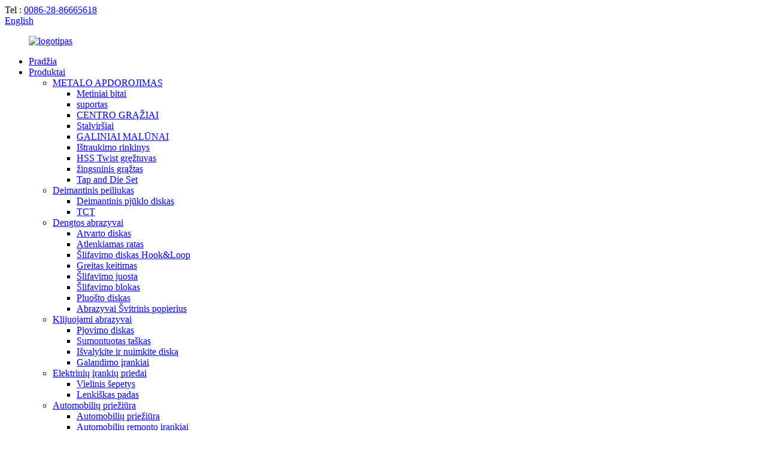

--- FILE ---
content_type: text/html
request_url: http://lt.tranrich.com/diamond-finger-milling-bits-for-enlarging-shaping-holes-on-porcelain-tile-ceramic-marble-granite-milling-tools-product/
body_size: 9921
content:
<!DOCTYPE html> <html dir="ltr" lang="lt"> <head> <meta http-equiv="Content-Type" content="text/html; charset=UTF-8" /> <!-- Global site tag (gtag.js) - Google Analytics --> <script async src="https://www.googletagmanager.com/gtag/js?id=UA-228169157-57"></script> <script>
  window.dataLayer = window.dataLayer || [];
  function gtag(){dataLayer.push(arguments);}
  gtag('js', new Date());

  gtag('config', 'UA-228169157-57');
</script>  <title>Kinijos deimantiniai frezavimo antgaliai, skirti didinti formavimo skyles ant porceliano plytelių Keraminių marmuro granito frezavimo įrankių gamykla ir gamintojai | Tranrichas</title> <meta name="viewport" content="width=device-width,initial-scale=1,minimum-scale=1,maximum-scale=1,user-scalable=no"> <link rel="apple-touch-icon-precomposed" href=""> <meta name="format-detection" content="telephone=no"> <meta name="apple-mobile-web-app-capable" content="yes"> <meta name="apple-mobile-web-app-status-bar-style" content="black"> <meta property="og:url" content="https://~^(?<subdomain>.+)\\.tranrich\\.com$:443/diamond-finger-milling-bits-for-enlarging-shaping-holes-on-porcelain-tile-ceramic-marble-granite-milling-tools-product/"/> <meta property="og:title" content="Diamond Finger Milling Bits For Enlarging Shaping Holes on Porcelain Tile Ceramic Marble Granite Milling Tools"/> <meta property="og:description" content="PRODUCT INTRODUCTION *Made up of durable diamond grain,50/60#. *Suitable for angle grinder.M14/ 5/8-11 Thread. *Long life and better finish. *Delicate apperance and Durable . *OEM/OBM/ODM accepatable *Sample Available,sample cost refund . *Fast and smooth Drilling,Less chipping,Minimizing breakag..."/> <meta property="og:type" content="product"/> <meta property="og:image" content="https://cdnus.globalso.com/tranrich/球头铣刀7.jpg"/> <meta property="og:site_name" content="https://www.tranrich.com/"/> <link href="//cdn.goodao.net/tranrich/style/global/style.css" rel="stylesheet"> <link href="//cdn.goodao.net/tranrich/style/public/public.css" rel="stylesheet"> <script src="https://cdn.goodao.net/lite-yt-embed.js"></script>     <link href="https://cdn.goodao.net/lite-yt-embed.css" rel="stylesheet">  <link rel="shortcut icon" href="https://cdnus.globalso.com/tranrich/ico.png" /> <meta name="author" content="16673261663"/> <meta name="description" itemprop="description" content="GAMINIO ĮVADAS *Pagaminta iš patvaraus deimantų grūdelių, 50/60#. *Tinka kampiniam šlifuokliui.M14/ 5/8-11 Sriegis. * Ilgas tarnavimo laikas ir geresnė apdaila. * Subtilus" />  <meta name="keywords" itemprop="keywords" content="deimantiniai grąžtai pirštiniai antgaliai, deimantiniai frezavimo antgaliai, deimantinis šerdis" />  <link rel="canonical" href="https://www.tranrich.com/diamond-finger-milling-bits-for-enlarging-shaping-holes-on-porcelain-tile-ceramic-marble-granite-milling-tools-product/" /> <link href="//cdn.globalso.com/hide_search.css" rel="stylesheet"/><link href="//www.tranrich.com/style/lt.html.css" rel="stylesheet"/><link rel="alternate" hreflang="lt" href="https://www.tranrich.com/lt/" /></head> <body ondragstart="window.event.returnValue=false" oncontextmenu="window.event.returnValue=false" onselectstart="event.returnValue=false">  <div class="container"> <header class="web_head">     <div class="head_top">       <div class="layout">         <div class="head_right">                     <span class="top_contact">Tel : <a class="tel_link" href="tel:0086-28-86665618">0086-28-86665618</a></span>          <div class="change-language ensemble">   <div class="change-language-info">     <div class="change-language-title medium-title">        <div class="language-flag language-flag-en"><a href="https://www.tranrich.com/"><b class="country-flag"></b><span>English</span> </a></div>        <b class="language-icon"></b>      </div> 	<div class="change-language-cont sub-content">         <div class="empty"></div>     </div>   </div> </div> <!--theme229-->             </div>       </div>     </div>     <div class="head_layer">       <div class="layout">         <figure class="logo"><a href="/lt/">                 <img src="https://cdnus.globalso.com/tranrich/logo.png" alt="logotipas">                 </a></figure>         <nav class="nav_wrap">           <ul class="head_nav">         <li><a href="/lt/">Pradžia</a></li> <li class="current-post-ancestor"><a href="/lt/products/">Produktai</a> <ul class="sub-menu"> 	<li><a href="/lt/metal-working/">METALO APDOROJIMAS</a> 	<ul class="sub-menu"> 		<li><a href="/lt/annluar-bits/">Metiniai bitai</a></li> 		<li><a href="/lt/caliper/">suportas</a></li> 		<li><a href="/lt/center-drills/">CENTRO GRĄŽIAI</a></li> 		<li><a href="/lt/countersinks-metal-working/">Stalviršiai</a></li> 		<li><a href="/lt/end-mills/">GALINIAI MALŪNAI</a></li> 		<li><a href="/lt/extractor-set/">Ištraukimo rinkinys</a></li> 		<li><a href="/lt/hss-twist-drill/">HSS Twist gręžtuvas</a></li> 		<li><a href="/lt/step-drill/">žingsninis grąžtas</a></li> 		<li><a href="/lt/tap-and-die-set/">Tap and Die Set</a></li> 	</ul> </li> 	<li><a href="/lt/diamond-blade/">Deimantinis peiliukas</a> 	<ul class="sub-menu"> 		<li><a href="/lt/diamond-saw-blade/">Deimantinis pjūklo diskas</a></li> 		<li><a href="/lt/tct/">TCT</a></li> 	</ul> </li> 	<li><a href="/lt/coated-abrasives/">Dengtos abrazyvai</a> 	<ul class="sub-menu"> 		<li><a href="/lt/flap-disc/">Atvarto diskas</a></li> 		<li><a href="/lt/flap-wheel/">Atlenkiamas ratas</a></li> 		<li><a href="/lt/hookloop-sanding-disc/">Šlifavimo diskas Hook&amp;Loop</a></li> 		<li><a href="/lt/quick-change/">Greitas keitimas</a></li> 		<li><a href="/lt/sanding-belt/">Šlifavimo juosta</a></li> 		<li><a href="/lt/sanding-block/">Šlifavimo blokas</a></li> 		<li><a href="/lt/fiber-disc/">Pluošto diskas</a></li> 		<li><a href="/lt/abrasives-sand-paper/">Abrazyvai Švitrinis popierius</a></li> 	</ul> </li> 	<li><a href="/lt/bonded-abrasives/">Klijuojami abrazyvai</a> 	<ul class="sub-menu"> 		<li><a href="/lt/cutting-disc/">Pjovimo diskas</a></li> 		<li><a href="/lt/mounted-point/">Sumontuotas taškas</a></li> 		<li><a href="/lt/clean-and-strip-disc/">Išvalykite ir nuimkite diską</a></li> 		<li><a href="/lt/sharpening-tools/">Galandimo įrankiai</a></li> 	</ul> </li> 	<li><a href="/lt/power-tool-accessories/">Elektrinių įrankių priedai</a> 	<ul class="sub-menu"> 		<li><a href="/lt/wire-brush/">Vielinis šepetys</a></li> 		<li><a href="/lt/polish-pad/">Lenkiškas padas</a></li> 	</ul> </li> 	<li><a href="/lt/auto-car-care/">Automobilių priežiūra</a> 	<ul class="sub-menu"> 		<li><a href="/lt/auto-car-care/">Automobilių priežiūra</a></li> 		<li><a href="/lt/automotive-repair-tools/">Automobilių remonto įrankiai</a></li> 	</ul> </li> </ul> </li> <li><a href="/lt/about-us/">Apie mus</a></li> <li><a href="/lt/news/">Naujienos</a></li> <li><a href="/lt/blog/">Dienoraštis</a></li> <li><a href="/lt/video/">Vaizdo įrašas</a></li> <li><a target="_blank" href="https://cdn.globalso.com/tranrich/Catalog-2022-1.pdf">Katalogas</a></li> <li><a target="_blank" href="http://www.khanbrand.com/vr/r10015/">VR</a></li> <li><a href="/lt/contact-us/">Susisiekite su mumis</a></li>       </ul>                <b id="btn-search" class="btn--search"></b>         </nav>       </div>     </div>   </header><div class="path_bar">     <div class="layout">       <ul>        <li> <a itemprop="breadcrumb" href="/lt/">Pradžia</a></li><li> <a itemprop="breadcrumb" href="/lt/products/" title="Products">Produktai</a> </li><li> <a itemprop="breadcrumb" href="/lt/diamond-core-drill-drill-bit/" title="diamond core drill">deimantinis gręžtuvas</a> </li></li>       </ul>     </div>   </div> <section class="web_main page_main">   <div class="layout">        <section class="main"  style="width:100%">       <h1 class="page_title">Deimantiniai frezavimo antgaliai, skirti padidinti formavimo skyles ant porcelianinių plytelių keraminių marmuro granito frezavimo įrankių</h1>       <!-- product info -->       <section class="product-intro">         <div class="product-view" >            <!-- Piliang S-->                     <!-- Piliang E-->                     <div class="product-image"> <a class="cloud-zoom" id="zoom1" data-zoom="adjustX:0, adjustY:0" href="https://cdnus.globalso.com/tranrich/球头铣刀7.jpg"> <img src="https://cdnus.globalso.com/tranrich/球头铣刀7.jpg" itemprop="image" title="" alt="Deimantiniai frezavimo antgaliai, skirti padidinti formavimo skyles ant porcelianinių plytelių keraminių marmuro granito frezavimo įrankių Teminis vaizdas" style="width:100%" /></a> </div>                     <div  style="position:relative; width:100%;">             <div class="image-additional">               <ul class="swiper-wrapper">                                 <li class="swiper-slide image-item current"> <a class="cloud-zoom-gallery item"  href="https://cdnus.globalso.com/tranrich/球头铣刀7.jpg" data-zoom="useZoom:zoom1, smallImage:https://cdnus.globalso.com/tranrich/球头铣刀7.jpg" title=""><img src="https://cdnus.globalso.com/tranrich/球头铣刀7.jpg" alt="Deimantiniai frezavimo antgaliai, skirti padidinti formavimo skyles ant porcelianinių plytelių keraminių marmuro granito frezavimo įrankių" /></a> </li>                                 <li class="swiper-slide image-item"> <a class="cloud-zoom-gallery item"  href="https://cdnus.globalso.com/tranrich/球头铣刀1.jpg" data-zoom="useZoom:zoom1, smallImage:https://cdnus.globalso.com/tranrich/球头铣刀1.jpg" title=""><img src="https://cdnus.globalso.com/tranrich/球头铣刀1.jpg" alt="Deimantiniai frezavimo antgaliai, skirti padidinti formavimo skyles ant porcelianinių plytelių keraminių marmuro granito frezavimo įrankių" /></a> </li>                                 <li class="swiper-slide image-item"> <a class="cloud-zoom-gallery item"  href="https://cdnus.globalso.com/tranrich/球头铣刀5.jpg" data-zoom="useZoom:zoom1, smallImage:https://cdnus.globalso.com/tranrich/球头铣刀5.jpg" title=""><img src="https://cdnus.globalso.com/tranrich/球头铣刀5.jpg" alt="Deimantiniai frezavimo antgaliai, skirti padidinti formavimo skyles ant porcelianinių plytelių keraminių marmuro granito frezavimo įrankių" /></a> </li>                                 <li class="swiper-slide image-item"> <a class="cloud-zoom-gallery item"  href="https://cdnus.globalso.com/tranrich/球头铣刀3.jpg" data-zoom="useZoom:zoom1, smallImage:https://cdnus.globalso.com/tranrich/球头铣刀3.jpg" title=""><img src="https://cdnus.globalso.com/tranrich/球头铣刀3.jpg" alt="Deimantiniai frezavimo antgaliai, skirti padidinti formavimo skyles ant porcelianinių plytelių keraminių marmuro granito frezavimo įrankių" /></a> </li>                                 <li class="swiper-slide image-item"> <a class="cloud-zoom-gallery item"  href="https://cdnus.globalso.com/tranrich/球头铣刀.jpg" data-zoom="useZoom:zoom1, smallImage:https://cdnus.globalso.com/tranrich/球头铣刀.jpg" title=""><img src="https://cdnus.globalso.com/tranrich/球头铣刀.jpg" alt="Deimantiniai frezavimo antgaliai, skirti padidinti formavimo skyles ant porcelianinių plytelių keraminių marmuro granito frezavimo įrankių" /></a> </li>                                 <li class="swiper-slide image-item"> <a class="cloud-zoom-gallery item"  href="https://cdnus.globalso.com/tranrich/球头铣刀6.jpg" data-zoom="useZoom:zoom1, smallImage:https://cdnus.globalso.com/tranrich/球头铣刀6.jpg" title=""><img src="https://cdnus.globalso.com/tranrich/球头铣刀6.jpg" alt="Deimantiniai frezavimo antgaliai, skirti padidinti formavimo skyles ant porcelianinių plytelių keraminių marmuro granito frezavimo įrankių" /></a> </li>                               </ul>               <div class="swiper-pagination swiper-pagination-white"></div>             </div>             <div class="swiper-button-next swiper-button-white"></div>             <div class="swiper-button-prev swiper-button-white"></div>           </div>         </div>         <section class="product-summary">           <div class="product-meta">             <h3>Trumpas aprašymas:</h3>             <div><p>* Deimantė</p> <p>*M14 ARBA 5/8″-11</p> <p>* Deimantų aukštis: 40/50 mm</p> <p>*Bendras ilgis: 65mm</p> </div>             <br />                                   </div>           <div class="product-btn-wrap"> <a href="javascript:" onclick="showMsgPop();" class="email">Atsiųskite mums el</a></div>           <div class="share-this">             <div class="addthis_sharing_toolbox"></div>             </div>         </section>       </section>       <section class="tab-content-wrap product-detail">         <div class="tab-title-bar detail-tabs">           <h2 class="tab-title title current"><span>Produkto detalė</span></h2>                                          <h2 class="tab-title title"><span>Produkto etiketės</span></h2>                   </div>         <section class="tab-panel-wrap">           <section class="tab-panel disabled entry">             <section class="tab-panel-content">                                           <div class="fl-builder-content fl-builder-content-2954 fl-builder-content-primary fl-builder-global-templates-locked" data-post-id="2954"><div class="fl-row fl-row-full-width fl-row-bg-none fl-node-6290737ba783a" data-node="6290737ba783a"> 	<div class="fl-row-content-wrap"> 				<div class="fl-row-content fl-row-full-width fl-node-content"> 		 <div class="fl-col-group fl-node-6290737ba8a86" data-node="6290737ba8a86"> 			<div class="fl-col fl-node-6290737ba8c82" data-node="6290737ba8c82" style="width: 100%;"> 	<div class="fl-col-content fl-node-content"> 	<div class="fl-module fl-module-callout fl-node-629074491dc94" data-node="629074491dc94" data-animation-delay="0.0"> 	<div class="fl-module-content fl-node-content"> 		<div class="fl-callout fl-callout-left fl-callout-has-photo fl-callout-photo-right"> 		<div class="fl-callout-content"> 		<h3 class="fl-callout-title"><span>PREKĖS ĮVADAS</span></h3>		<div class="fl-callout-text-wrap"> 			<div class="fl-callout-text"><h1 itemprop="name"><span style="font-size: medium; font-family: arial, helvetica, sans-serif;">*Pagaminta iš patvaraus deimantų grūdelių, 50/60#.</span><br /> <span style="font-size: medium; font-family: arial, helvetica, sans-serif;">*Tinka kampiniam šlifuokliui.M14/ 5/8-11 Sriegis.</span></h1> <div><span style="font-size: medium; font-family: arial, helvetica, sans-serif;">* Ilgas tarnavimo laikas ir geresnė apdaila.</span><br /> <span style="font-size: medium; font-family: arial, helvetica, sans-serif;">* Subtili išvaizda ir ilgaamžiškumas.</span><br /> <span style="font-size: medium; font-family: arial, helvetica, sans-serif;">* OEM/OBM/ODM priimtina</span></div> <div><span style="font-size: medium; font-family: arial, helvetica, sans-serif;">* Galimas pavyzdys, pavyzdžio išlaidų grąžinimas.</span><br /> <span style="font-size: medium; font-family: arial, helvetica, sans-serif;">* Greitas ir sklandus gręžimas, mažiau skaldos, sumažina lūžimą.</span><br /> <span style="font-size: medium; font-family: arial, helvetica, sans-serif;">* Sausam gręžimui vandens nereikia/</span><br /> <span style="font-size: medium; font-family: arial, helvetica, sans-serif;">* Tinka visų rūšių porcelianinėms plytelėms, kvarciniam akmeniui, granitui, marmurui ir kitoms kietoms bei trapioms medžiagoms.</span></div> <div><span style="font-size: medium; font-family: arial, helvetica, sans-serif;">* Porceliano ir akmenų skylėms daryti, didinti, formuoti ir frezuoti.</span></div> </div>		</div>  	</div>  	<div class="fl-callout-photo"><div class="fl-photo fl-photo-align-center" itemscope itemtype="http://schema.org/ImageObject"> 	<div class="fl-photo-content fl-photo-img-jpg"> 				<img class="fl-photo-img wp-image-2957" src="https://www.tranrich.com/uploads/球头铣刀3.jpg" alt="球头铣刀3" itemprop="image"  /> 		     			</div> 	</div></div></div>	</div> </div><div class="fl-module fl-module-callout fl-node-629074c3a9ad3" data-node="629074c3a9ad3" data-animation-delay="0.0"> 	<div class="fl-module-content fl-node-content"> 		<div class="fl-callout fl-callout-left fl-callout-has-photo fl-callout-photo-left"> 	<div class="fl-callout-photo"><div class="fl-photo fl-photo-align-center" itemscope itemtype="http://schema.org/ImageObject"> 	<div class="fl-photo-content fl-photo-img-jpg"> 				<img class="fl-photo-img wp-image-2965" src="https://www.tranrich.com/uploads/铣刀3.jpg" alt="铣刀3" itemprop="image"  /> 		     			</div> 	</div></div>	<div class="fl-callout-content"> 		<h3 class="fl-callout-title"><span>SPECIFIKACIJA</span></h3>		<div class="fl-callout-text-wrap"> 			<div class="fl-callout-text"><table> <tbody> <tr> <td rowspan="1" colspan="1"> <div data-spm-anchor-id="a2700.details.0.i23.2ca37641KMu5eE"><span style="font-size: medium; font-family: arial, helvetica, sans-serif;">Skersmuo</span></div> </td> <td rowspan="1" colspan="1"> <div><span style="font-size: medium; font-family: arial, helvetica, sans-serif;">Deimantų aukštis</span></div> </td> <td rowspan="1" colspan="1"> <div><span style="font-size: medium; font-family: arial, helvetica, sans-serif;">Bendras ilgis</span></div> </td> </tr> <tr> <td rowspan="1" colspan="1"> <div><span style="font-size: medium; font-family: arial, helvetica, sans-serif;">10 mm</span></div> </td> <td rowspan="1" colspan="1"> <div><span style="font-size: medium; font-family: arial, helvetica, sans-serif;">40 mm</span></div> </td> <td rowspan="1" colspan="1"> <div><span style="font-size: medium; font-family: arial, helvetica, sans-serif;">65 mm</span></div> </td> </tr> <tr> <td rowspan="1" colspan="1"> <div><span style="font-size: medium; font-family: arial, helvetica, sans-serif;">15 mm</span></div> </td> <td rowspan="1" colspan="1"> <div><span style="font-size: medium; font-family: arial, helvetica, sans-serif;">40 mm</span></div> </td> <td rowspan="1" colspan="1"> <div><span style="font-size: medium; font-family: arial, helvetica, sans-serif;">65 mm</span></div> </td> </tr> <tr> <td rowspan="1" colspan="1"> <div><span style="font-size: medium; font-family: arial, helvetica, sans-serif;">20 mm</span></div> </td> <td rowspan="1" colspan="1"> <div><span style="font-size: medium; font-family: arial, helvetica, sans-serif;">50 mm</span></div> </td> <td rowspan="1" colspan="1"> <div><span style="font-size: medium; font-family: arial, helvetica, sans-serif;" data-spm-anchor-id="a2700.details.0.i24.2ca37641KMu5eE">65 mm</span></div> </td> </tr> <tr> <td rowspan="1" colspan="1"> <div><span style="font-size: medium; font-family: arial, helvetica, sans-serif;">25 mm</span></div> </td> <td rowspan="1" colspan="1"> <div><span style="font-size: medium; font-family: arial, helvetica, sans-serif;">50 mm</span></div> </td> <td rowspan="1" colspan="1"> <div><span style="font-size: medium; font-family: arial, helvetica, sans-serif;">65 mm</span></div> </td> </tr> <tr> <td rowspan="1" colspan="1"> <div><span style="font-size: medium; font-family: arial, helvetica, sans-serif;">30 mm</span></div> </td> <td rowspan="1" colspan="1"> <div><span style="font-size: medium; font-family: arial, helvetica, sans-serif;">50 mm</span></div> </td> <td rowspan="1" colspan="1"> <div><span style="font-size: medium; font-family: arial, helvetica, sans-serif;">65 mm</span></div> </td> </tr> <tr> <td rowspan="1" colspan="1"> <div><span style="font-size: medium; font-family: arial, helvetica, sans-serif;">35 mm</span></div> </td> <td rowspan="1" colspan="1"> <div><span style="font-size: medium; font-family: arial, helvetica, sans-serif;">50 mm</span></div> </td> <td rowspan="1" colspan="1"> <div><span style="font-size: medium; font-family: arial, helvetica, sans-serif;">65 mm</span></div> </td> </tr> </tbody> </table> <p> </p> <div id="gtx-trans" style="position: absolute; left: 360px; top: -15px;"></div> </div>		</div>  	</div>  	</div>	</div> </div>	</div> </div>	</div> 		</div> 	</div> </div></div><!--<div id="downaspdf">                     <a title="Download this Product as PDF" href="/downloadpdf.php?id=2954" rel="external nofollow"><span>Download as PDF</span></a>                 </div>-->                            <div class="clear"></div>                                                         <hr>               <li><b>Ankstesnis:</b>                 <a href="/lt/vacuum-brazed-diamond-beveling-chamfer-bit-for-stone-diamond-finger-bit-for-granite-and-marble-product/" rel="prev">Vakuuminis lituotas deimantinis nuožulnus antgalis, skirtas akmeniniam deimantiniam antgaliui granitui ir marmurui</a>              </li>               <li><b>Kitas:</b>                 <a href="/lt/diamond-hole-drill-finger-bits-10152025-mm-porcelain-tile-marble-granite-enlarging-shaping-milling-bit-tool-product/" rel="next">Deimantinių skylių grąžtai 10/15/20/25 mm porcelianinių plytelių marmuro granito didinimo formavimo frezavimo įrankis</a>              </li>               <hr>                           </section>           </section>                                          <section class="tab-panel disabled entry">             <section class="tab-panel-content">                           </section>           </section>                   </section>       </section>       <section id="send-email" class="inquiry-form-wrap ct-inquiry-form"><script type="text/javascript" src="//www.globalso.site/form.js"></script><div class="ad_prompt">Parašykite savo žinutę čia ir atsiųskite mums</div></section>       <div class="goods-may-like">         <h2 class="title">Produktų kategorijos</h2>             <div class="swiper-slider">                 <ul class="swiper-wrapper">                                                                         <li class="swiper-slide product_item">                     <figure> <span class="item_img"> <img src="https://cdnus.globalso.com/tranrich/倒角器1.jpg" alt="Vakuuminis lituotas deimantinis nuožulnus antgalis, skirtas akmeniniam deimantiniam antgaliui granitui ir marmurui"><a href="/lt/vacuum-brazed-diamond-beveling-chamfer-bit-for-stone-diamond-finger-bit-for-granite-and-marble-product/" title="Vacuum Brazed Diamond Beveling Chamfer Bit for Stone Diamond Finger Bit For Granite And Marble"></a> </span>                       <figcaption>                         <h3 class="item_title"><a href="/lt/vacuum-brazed-diamond-beveling-chamfer-bit-for-stone-diamond-finger-bit-for-granite-and-marble-product/" title="Vacuum Brazed Diamond Beveling Chamfer Bit for Stone Diamond Finger Bit For Granite And Marble">Vakuuminis lituotas deimantinis nusklembimo antgalis, skirtas...</a></h3>                       </figcaption>                     </figure>                   </li>                                                       <li class="swiper-slide product_item">                     <figure> <span class="item_img"> <img src="https://cdnus.globalso.com/tranrich/diamond-saw-blade-41.jpg" alt="Turbo deimantinis pjūklo diskas, skirtas diskiniam pjūklui pjauti betonines plyteles, marmurinį granitą"><a href="/lt/turbo-diamond-saw-blade-for-circular-saw-cutting-concrete-tile-marble-granite-product/" title="Turbo Diamond Saw Blade for Circular Saw Cutting Concrete Tile Marble Granite"></a> </span>                       <figcaption>                         <h3 class="item_title"><a href="/lt/turbo-diamond-saw-blade-for-circular-saw-cutting-concrete-tile-marble-granite-product/" title="Turbo Diamond Saw Blade for Circular Saw Cutting Concrete Tile Marble Granite">Turbo deimantinis pjūklo diskas diskinio pjūklo pjovimui...</a></h3>                       </figcaption>                     </figure>                   </li>                                                       <li class="swiper-slide product_item">                     <figure> <span class="item_img"> <img src="https://cdnus.globalso.com/tranrich/Diamond-core-drill-31.jpg" alt="Vakuuminio litavimo deimantiniai šerdies grąžtai M14"><a href="/lt/vacuum-brazed-diamond-core-drill-bits-m14-product/" title="Vacuum Brazed Diamond Core Drill bits M14"></a> </span>                       <figcaption>                         <h3 class="item_title"><a href="/lt/vacuum-brazed-diamond-core-drill-bits-m14-product/" title="Vacuum Brazed Diamond Core Drill bits M14">Vakuuminio litavimo deimantiniai šerdies grąžtai M14</a></h3>                       </figcaption>                     </figure>                   </li>                                                                       </ul>                 <div class="swiper-control">                     <span class="swiper-button-prev"></span>                 <span class="swiper-button-next"></span>              </div>               </div>       </div>     </section>   </div> </section> <!--// main end --> <div class="clear"></div> <footer class="web_footer">     <div class="foot_items">       <div class="layout">         <div class="foot_item foot_item_product wow fadeInUpA" data-wow-delay=".1s">           <h2 class="title">Produktai</h2>           <div class="foot_item_bd">             <ul class="foot_txt_list">               <li><a href="/lt/abrasives-sand-paper/">Abrazyvai Švitrinis popierius</a></li> <li><a href="/lt/automotive-repair-tools/">Automobilių remonto įrankiai</a></li> <li><a href="/lt/bonded-abrasives/">Klijuojami abrazyvai</a></li> <li><a href="/lt/clean-and-strip-disc/">Išvalykite ir nuimkite diską</a></li> <li><a href="/lt/coated-abrasives/">Dengtos abrazyvai</a></li>             </ul>           </div>         </div>           <div class="foot_item foot_item_contact wow fadeInUpA" data-wow-delay=".3s">           <h2 class="title">Susisiekite su JAV</h2>           <div class="foot_item_bd">             <address>             <ul>                <li class="foot_addr">8th Floor, NO.2, Tongfuxiang, Xiyulong St., Čengdu, Sičuanas, Kinija.</li>                             <li class="foot_phone">Skambinkite mums dabar:<a class="tel_link" href="tel:0086-28-86665618">0086-28-86665618</a></li>             <li class="foot_email"><a href="javascript:" class="add_email12">info@tranrich.com</a></li>            </ul>             <ul class="foot-social">                        <li><a target="_blank" href="https://www.youtube.com/@tranrichabrasives"><img src="https://cdnus.globalso.com/tranrich/sns041.png" alt="sns041"></a></li>                         <!-- <li><a href=""><img src="template/img/demo/sns05.png" alt=""></a></li> -->                     </ul>              </address>           </div>         </div>         <div class="foot_item foot_item_follow wow fadeInUpA" data-wow-delay=".4s">           <h2 class="title">Sekite JAV</h2>           <div class="foot_item_bd">             <div class="company_subscribe foot_subscribe">               <h3 class="subscribe_tit">Jei turite klausimų apie mūsų gaminius ar kainoraštį, palikite mums savo el. pašto adresą ir mes susisieksime per 24 valandas.</h3>               <a href="javascript:" class="sys_btn button">Užklausa dabar</a>             </div>                   </div>             </div>       </div>     </div>     <div class="foot_bar wow fadeInUpA">       <div class="layout">         <div class="copyright">© Autorių teisės – 2010-2024 : Visos teisės saugomos.<!---->         <!--<script type="text/javascript" src="//www.globalso.site/livechat.js"></script>-->         <a href="/lt/featured/">Karšti produktai</a> - <a href="/lt/sitemap.xml">Svetainės schema</a>   <br><a href='/lt/core-drill-bit-for-steel/' title='Core Drill Bit For Steel'>Grąžtas plienui</a>,  <a href='/lt/core-drill/' title='Core Drill'>Šerdies gręžtuvas</a>,  <a href='/lt/core-drills/' title='Core Drills'>Pagrindiniai grąžtai</a>,  <a href='/lt/core-drill-bit-set/' title='Core Drill Bit Set'>Šerdies grąžtų rinkinys</a>,  <a href='/lt/knife-sharpening-stone/' title='knife sharpening stone'>peilių galandimo akmuo</a>,  <a href='/lt/car-care/' title='Car Care'>Automobilių priežiūra</a>,       </div>       </div>     </div>   </footer>       <div class="web-search"> <b id="btn-search-close" class="btn--search-close"></b>   <div style=" width:100%">     <div class="head-search">      <form action="https://www.tranrich.com/index.php" method="get">         <input class="search-ipt" name="s" placeholder="Start Typing..." /> 		<input type="hidden" name="cat" value="490"/>         <input class="search-btn" type="submit" />         <span class="search-attr">Paspauskite Enter, kad ieškotumėte, arba ESC, kad uždarytumėte</span>       </form>     </div>   </div> </div>            <aside class="scrollsidebar" id="scrollsidebar">   <div class="side_content">     <div class="side_list">       <header class="hd"><img src="//cdn.goodao.net/title_pic.png" alt="Internete Inuiry"/></header>       <div class="cont">         <li><a class="email" href="javascript:" onclick="showMsgPop();">Siųsti el</a></li>                         <!--<li><a target="_blank" class="skype" href="skype:William?chat">William</a></li>-->                                 <!--<li class="ww">-->         <!--  <a style="display:inline-block;font-weight:bold;text-align:center;text-decoration:none;" title="Hi, how can I help you?" href="http://amos.alicdn.com/msg.aw?v=2&amp;uid=cn200916033&amp;site=enaliint&amp;s=24&amp;charset=UTF-8" target="_blank" data-uid="cn200916033"><img style="border:none;vertical-align:middle;margin-right:5px;" src="http://amos.alicdn.com/online.aw?v=2&amp;uid=cn200916033&amp;site=enaliint&amp;s=21&amp;charset=UTF-8" alt="Hi, how can I help you?"><span style="font-weight:bold;">William</span></a>-->         <!--</li>-->               </div>                   <div class="side_title"><a  class="close_btn"><span>x</span></a></div>     </div>   </div>   <div class="show_btn"></div> </aside>       <ul class="right_nav">      <!--<li>-->     <!--     <div class="iconBox oln_ser"> -->     <!--         <img src='https://www.tranrich.com/style/global/img/demo/tel.png' alt="tel">-->     <!--        <h4>Phone</h4>-->     <!--     </div>-->     <!--     <div class="hideBox">-->     <!--        <div class="hb">-->     <!--           <h5>Tel</h5>-->     <!--           <div class="fonttalk">-->     <!--                -->                          <!--           </div>-->     <!--           <div class="fonttalk">-->                          <!--           </div>-->     <!--        </div>-->     <!--     </div>-->     <!--  </li>-->      <li>          <div class="iconBox oln_ser">               <img src='https://www.tranrich.com/style/global/img/demo/tel.png' alt="tel">             <h4>Telefonas</h4>          </div>          <div class="hideBox">             <div class="hb">                <h5>Tel</h5>                <div class="fonttalk">                     <p><a href="tel:0086-28-86665618">0086-28-86665618</a></p>                                     </div>                <div class="fonttalk">                                     </div>             </div>          </div>       </li>      <li>          <div class="iconBox oln_ser">               <img src='https://www.tranrich.com/style/global/img/demo/email.png' alt="paštu">             <h4>paštas</h4>          </div>          <div class="hideBox">             <div class="hb">                <h5>paštas</h5>                <div class="fonttalk">                     <p><a href="mailto:info@tranrich.com">info@tranrich.com</a></p>                    <p><a href="mailto:"></a></p>                                    </div>                <div class="fonttalk">                                     </div>             </div>          </div>       </li>                          <li>          <div class="iconBox">             <img src='https://www.tranrich.com/style/global/img/demo/Youtube.png' alt="youtube">             <h4>youtube</h4>          </div>          <div class="hideBox">            <div class="hb">                <h5>youtube</h5>                <div class="fonttalk">                     <p><a href="https://www.youtube.com/@tranrichabrasives">youtube</a></p>                </div>                <div class="fonttalk">                                     </div>             </div>          </div>       </li>  <!--------------TOP按钮------------------>     <li>          <div class="iconBox top">              <img src='https://www.tranrich.com/style/global/img/demo/top.png' alt="viršuje">             <h4>Į viršų</h4>          </div>     </li>     </ul>    <div class="inquiry-pop-bd">   <div class="inquiry-pop"> <i class="ico-close-pop" onclick="hideMsgPop();"></i>    <h3 class="cont_lintitl">susisiekite</h3>         <p class="cont_desc">Jei jums reikia produktų, rašykite bet kokius klausimus, mes atsakysime kaip įmanoma greičiau.</p>     <script type="text/javascript" src="//formcs.globalso.com/form/generate.js?id=804"></script>   </div> </div>  </div> <script type="text/javascript" src="//cdn.goodao.net/tranrich/style/global/js/jquery.min.js"></script>  <script type="text/javascript" src="//cdn.goodao.net/tranrich/style/global/js/common.js"></script> <script type="text/javascript" src="//cdn.goodao.net/tranrich/style/public/public.js"></script>  <!--[if lt IE 9]> <script src="//cdn.goodao.net/tranrich/style/global/js/html5.js"></script> <![endif]--> <script src="https://cdnus.globalso.com/style/js/stats_init.js"></script>   <script type="text/javascript">

if(typeof jQuery == 'undefined' || typeof jQuery.fn.on == 'undefined') {
	document.write('<script src="https://www.tranrich.com/wp-content/plugins/bb-plugin/js/jquery.js"><\/script>');
	document.write('<script src="https://www.tranrich.com/wp-content/plugins/bb-plugin/js/jquery.migrate.min.js"><\/script>');
}

</script><ul class="prisna-wp-translate-seo" id="prisna-translator-seo"><li class="language-flag language-flag-en"><a href="https://www.tranrich.com/diamond-finger-milling-bits-for-enlarging-shaping-holes-on-porcelain-tile-ceramic-marble-granite-milling-tools-product/" title="English"><b class="country-flag"></b><span>English</span></a></li><li class="language-flag language-flag-fr"><a href="https://www.tranrich.com/fr/diamond-finger-milling-bits-for-enlarging-shaping-holes-on-porcelain-tile-ceramic-marble-granite-milling-tools-product/" title="French"><b class="country-flag"></b><span>French</span></a></li><li class="language-flag language-flag-de"><a href="https://www.tranrich.com/de/diamond-finger-milling-bits-for-enlarging-shaping-holes-on-porcelain-tile-ceramic-marble-granite-milling-tools-product/" title="German"><b class="country-flag"></b><span>German</span></a></li><li class="language-flag language-flag-pt"><a href="https://www.tranrich.com/pt/diamond-finger-milling-bits-for-enlarging-shaping-holes-on-porcelain-tile-ceramic-marble-granite-milling-tools-product/" title="Portuguese"><b class="country-flag"></b><span>Portuguese</span></a></li><li class="language-flag language-flag-es"><a href="https://www.tranrich.com/es/diamond-finger-milling-bits-for-enlarging-shaping-holes-on-porcelain-tile-ceramic-marble-granite-milling-tools-product/" title="Spanish"><b class="country-flag"></b><span>Spanish</span></a></li><li class="language-flag language-flag-ru"><a href="https://www.tranrich.com/ru/diamond-finger-milling-bits-for-enlarging-shaping-holes-on-porcelain-tile-ceramic-marble-granite-milling-tools-product/" title="Russian"><b class="country-flag"></b><span>Russian</span></a></li><li class="language-flag language-flag-ja"><a href="https://www.tranrich.com/ja/diamond-finger-milling-bits-for-enlarging-shaping-holes-on-porcelain-tile-ceramic-marble-granite-milling-tools-product/" title="Japanese"><b class="country-flag"></b><span>Japanese</span></a></li><li class="language-flag language-flag-ko"><a href="https://www.tranrich.com/ko/diamond-finger-milling-bits-for-enlarging-shaping-holes-on-porcelain-tile-ceramic-marble-granite-milling-tools-product/" title="Korean"><b class="country-flag"></b><span>Korean</span></a></li><li class="language-flag language-flag-ar"><a href="https://www.tranrich.com/ar/diamond-finger-milling-bits-for-enlarging-shaping-holes-on-porcelain-tile-ceramic-marble-granite-milling-tools-product/" title="Arabic"><b class="country-flag"></b><span>Arabic</span></a></li><li class="language-flag language-flag-ga"><a href="https://www.tranrich.com/ga/diamond-finger-milling-bits-for-enlarging-shaping-holes-on-porcelain-tile-ceramic-marble-granite-milling-tools-product/" title="Irish"><b class="country-flag"></b><span>Irish</span></a></li><li class="language-flag language-flag-el"><a href="https://www.tranrich.com/el/diamond-finger-milling-bits-for-enlarging-shaping-holes-on-porcelain-tile-ceramic-marble-granite-milling-tools-product/" title="Greek"><b class="country-flag"></b><span>Greek</span></a></li><li class="language-flag language-flag-tr"><a href="https://www.tranrich.com/tr/diamond-finger-milling-bits-for-enlarging-shaping-holes-on-porcelain-tile-ceramic-marble-granite-milling-tools-product/" title="Turkish"><b class="country-flag"></b><span>Turkish</span></a></li><li class="language-flag language-flag-it"><a href="https://www.tranrich.com/it/diamond-finger-milling-bits-for-enlarging-shaping-holes-on-porcelain-tile-ceramic-marble-granite-milling-tools-product/" title="Italian"><b class="country-flag"></b><span>Italian</span></a></li><li class="language-flag language-flag-da"><a href="https://www.tranrich.com/da/diamond-finger-milling-bits-for-enlarging-shaping-holes-on-porcelain-tile-ceramic-marble-granite-milling-tools-product/" title="Danish"><b class="country-flag"></b><span>Danish</span></a></li><li class="language-flag language-flag-ro"><a href="https://www.tranrich.com/ro/diamond-finger-milling-bits-for-enlarging-shaping-holes-on-porcelain-tile-ceramic-marble-granite-milling-tools-product/" title="Romanian"><b class="country-flag"></b><span>Romanian</span></a></li><li class="language-flag language-flag-id"><a href="https://www.tranrich.com/id/diamond-finger-milling-bits-for-enlarging-shaping-holes-on-porcelain-tile-ceramic-marble-granite-milling-tools-product/" title="Indonesian"><b class="country-flag"></b><span>Indonesian</span></a></li><li class="language-flag language-flag-cs"><a href="https://www.tranrich.com/cs/diamond-finger-milling-bits-for-enlarging-shaping-holes-on-porcelain-tile-ceramic-marble-granite-milling-tools-product/" title="Czech"><b class="country-flag"></b><span>Czech</span></a></li><li class="language-flag language-flag-af"><a href="https://www.tranrich.com/af/diamond-finger-milling-bits-for-enlarging-shaping-holes-on-porcelain-tile-ceramic-marble-granite-milling-tools-product/" title="Afrikaans"><b class="country-flag"></b><span>Afrikaans</span></a></li><li class="language-flag language-flag-sv"><a href="https://www.tranrich.com/sv/diamond-finger-milling-bits-for-enlarging-shaping-holes-on-porcelain-tile-ceramic-marble-granite-milling-tools-product/" title="Swedish"><b class="country-flag"></b><span>Swedish</span></a></li><li class="language-flag language-flag-pl"><a href="https://www.tranrich.com/pl/diamond-finger-milling-bits-for-enlarging-shaping-holes-on-porcelain-tile-ceramic-marble-granite-milling-tools-product/" title="Polish"><b class="country-flag"></b><span>Polish</span></a></li><li class="language-flag language-flag-eu"><a href="https://www.tranrich.com/eu/diamond-finger-milling-bits-for-enlarging-shaping-holes-on-porcelain-tile-ceramic-marble-granite-milling-tools-product/" title="Basque"><b class="country-flag"></b><span>Basque</span></a></li><li class="language-flag language-flag-ca"><a href="https://www.tranrich.com/ca/diamond-finger-milling-bits-for-enlarging-shaping-holes-on-porcelain-tile-ceramic-marble-granite-milling-tools-product/" title="Catalan"><b class="country-flag"></b><span>Catalan</span></a></li><li class="language-flag language-flag-eo"><a href="https://www.tranrich.com/eo/diamond-finger-milling-bits-for-enlarging-shaping-holes-on-porcelain-tile-ceramic-marble-granite-milling-tools-product/" title="Esperanto"><b class="country-flag"></b><span>Esperanto</span></a></li><li class="language-flag language-flag-hi"><a href="https://www.tranrich.com/hi/diamond-finger-milling-bits-for-enlarging-shaping-holes-on-porcelain-tile-ceramic-marble-granite-milling-tools-product/" title="Hindi"><b class="country-flag"></b><span>Hindi</span></a></li><li class="language-flag language-flag-lo"><a href="https://www.tranrich.com/lo/diamond-finger-milling-bits-for-enlarging-shaping-holes-on-porcelain-tile-ceramic-marble-granite-milling-tools-product/" title="Lao"><b class="country-flag"></b><span>Lao</span></a></li><li class="language-flag language-flag-sq"><a href="https://www.tranrich.com/sq/diamond-finger-milling-bits-for-enlarging-shaping-holes-on-porcelain-tile-ceramic-marble-granite-milling-tools-product/" title="Albanian"><b class="country-flag"></b><span>Albanian</span></a></li><li class="language-flag language-flag-am"><a href="https://www.tranrich.com/am/diamond-finger-milling-bits-for-enlarging-shaping-holes-on-porcelain-tile-ceramic-marble-granite-milling-tools-product/" title="Amharic"><b class="country-flag"></b><span>Amharic</span></a></li><li class="language-flag language-flag-hy"><a href="https://www.tranrich.com/hy/diamond-finger-milling-bits-for-enlarging-shaping-holes-on-porcelain-tile-ceramic-marble-granite-milling-tools-product/" title="Armenian"><b class="country-flag"></b><span>Armenian</span></a></li><li class="language-flag language-flag-az"><a href="https://www.tranrich.com/az/diamond-finger-milling-bits-for-enlarging-shaping-holes-on-porcelain-tile-ceramic-marble-granite-milling-tools-product/" title="Azerbaijani"><b class="country-flag"></b><span>Azerbaijani</span></a></li><li class="language-flag language-flag-be"><a href="https://www.tranrich.com/be/diamond-finger-milling-bits-for-enlarging-shaping-holes-on-porcelain-tile-ceramic-marble-granite-milling-tools-product/" title="Belarusian"><b class="country-flag"></b><span>Belarusian</span></a></li><li class="language-flag language-flag-bn"><a href="https://www.tranrich.com/bn/diamond-finger-milling-bits-for-enlarging-shaping-holes-on-porcelain-tile-ceramic-marble-granite-milling-tools-product/" title="Bengali"><b class="country-flag"></b><span>Bengali</span></a></li><li class="language-flag language-flag-bs"><a href="https://www.tranrich.com/bs/diamond-finger-milling-bits-for-enlarging-shaping-holes-on-porcelain-tile-ceramic-marble-granite-milling-tools-product/" title="Bosnian"><b class="country-flag"></b><span>Bosnian</span></a></li><li class="language-flag language-flag-bg"><a href="https://www.tranrich.com/bg/diamond-finger-milling-bits-for-enlarging-shaping-holes-on-porcelain-tile-ceramic-marble-granite-milling-tools-product/" title="Bulgarian"><b class="country-flag"></b><span>Bulgarian</span></a></li><li class="language-flag language-flag-ceb"><a href="https://www.tranrich.com/ceb/diamond-finger-milling-bits-for-enlarging-shaping-holes-on-porcelain-tile-ceramic-marble-granite-milling-tools-product/" title="Cebuano"><b class="country-flag"></b><span>Cebuano</span></a></li><li class="language-flag language-flag-ny"><a href="https://www.tranrich.com/ny/diamond-finger-milling-bits-for-enlarging-shaping-holes-on-porcelain-tile-ceramic-marble-granite-milling-tools-product/" title="Chichewa"><b class="country-flag"></b><span>Chichewa</span></a></li><li class="language-flag language-flag-co"><a href="https://www.tranrich.com/co/diamond-finger-milling-bits-for-enlarging-shaping-holes-on-porcelain-tile-ceramic-marble-granite-milling-tools-product/" title="Corsican"><b class="country-flag"></b><span>Corsican</span></a></li><li class="language-flag language-flag-hr"><a href="https://www.tranrich.com/hr/diamond-finger-milling-bits-for-enlarging-shaping-holes-on-porcelain-tile-ceramic-marble-granite-milling-tools-product/" title="Croatian"><b class="country-flag"></b><span>Croatian</span></a></li><li class="language-flag language-flag-nl"><a href="https://www.tranrich.com/nl/diamond-finger-milling-bits-for-enlarging-shaping-holes-on-porcelain-tile-ceramic-marble-granite-milling-tools-product/" title="Dutch"><b class="country-flag"></b><span>Dutch</span></a></li><li class="language-flag language-flag-et"><a href="https://www.tranrich.com/et/diamond-finger-milling-bits-for-enlarging-shaping-holes-on-porcelain-tile-ceramic-marble-granite-milling-tools-product/" title="Estonian"><b class="country-flag"></b><span>Estonian</span></a></li><li class="language-flag language-flag-tl"><a href="https://www.tranrich.com/tl/diamond-finger-milling-bits-for-enlarging-shaping-holes-on-porcelain-tile-ceramic-marble-granite-milling-tools-product/" title="Filipino"><b class="country-flag"></b><span>Filipino</span></a></li><li class="language-flag language-flag-fi"><a href="https://www.tranrich.com/fi/diamond-finger-milling-bits-for-enlarging-shaping-holes-on-porcelain-tile-ceramic-marble-granite-milling-tools-product/" title="Finnish"><b class="country-flag"></b><span>Finnish</span></a></li><li class="language-flag language-flag-fy"><a href="https://www.tranrich.com/fy/diamond-finger-milling-bits-for-enlarging-shaping-holes-on-porcelain-tile-ceramic-marble-granite-milling-tools-product/" title="Frisian"><b class="country-flag"></b><span>Frisian</span></a></li><li class="language-flag language-flag-gl"><a href="https://www.tranrich.com/gl/diamond-finger-milling-bits-for-enlarging-shaping-holes-on-porcelain-tile-ceramic-marble-granite-milling-tools-product/" title="Galician"><b class="country-flag"></b><span>Galician</span></a></li><li class="language-flag language-flag-ka"><a href="https://www.tranrich.com/ka/diamond-finger-milling-bits-for-enlarging-shaping-holes-on-porcelain-tile-ceramic-marble-granite-milling-tools-product/" title="Georgian"><b class="country-flag"></b><span>Georgian</span></a></li><li class="language-flag language-flag-gu"><a href="https://www.tranrich.com/gu/diamond-finger-milling-bits-for-enlarging-shaping-holes-on-porcelain-tile-ceramic-marble-granite-milling-tools-product/" title="Gujarati"><b class="country-flag"></b><span>Gujarati</span></a></li><li class="language-flag language-flag-ht"><a href="https://www.tranrich.com/ht/diamond-finger-milling-bits-for-enlarging-shaping-holes-on-porcelain-tile-ceramic-marble-granite-milling-tools-product/" title="Haitian"><b class="country-flag"></b><span>Haitian</span></a></li><li class="language-flag language-flag-ha"><a href="https://www.tranrich.com/ha/diamond-finger-milling-bits-for-enlarging-shaping-holes-on-porcelain-tile-ceramic-marble-granite-milling-tools-product/" title="Hausa"><b class="country-flag"></b><span>Hausa</span></a></li><li class="language-flag language-flag-haw"><a href="https://www.tranrich.com/haw/diamond-finger-milling-bits-for-enlarging-shaping-holes-on-porcelain-tile-ceramic-marble-granite-milling-tools-product/" title="Hawaiian"><b class="country-flag"></b><span>Hawaiian</span></a></li><li class="language-flag language-flag-iw"><a href="https://www.tranrich.com/iw/diamond-finger-milling-bits-for-enlarging-shaping-holes-on-porcelain-tile-ceramic-marble-granite-milling-tools-product/" title="Hebrew"><b class="country-flag"></b><span>Hebrew</span></a></li><li class="language-flag language-flag-hmn"><a href="https://www.tranrich.com/hmn/diamond-finger-milling-bits-for-enlarging-shaping-holes-on-porcelain-tile-ceramic-marble-granite-milling-tools-product/" title="Hmong"><b class="country-flag"></b><span>Hmong</span></a></li><li class="language-flag language-flag-hu"><a href="https://www.tranrich.com/hu/diamond-finger-milling-bits-for-enlarging-shaping-holes-on-porcelain-tile-ceramic-marble-granite-milling-tools-product/" title="Hungarian"><b class="country-flag"></b><span>Hungarian</span></a></li><li class="language-flag language-flag-is"><a href="https://www.tranrich.com/is/diamond-finger-milling-bits-for-enlarging-shaping-holes-on-porcelain-tile-ceramic-marble-granite-milling-tools-product/" title="Icelandic"><b class="country-flag"></b><span>Icelandic</span></a></li><li class="language-flag language-flag-ig"><a href="https://www.tranrich.com/ig/diamond-finger-milling-bits-for-enlarging-shaping-holes-on-porcelain-tile-ceramic-marble-granite-milling-tools-product/" title="Igbo"><b class="country-flag"></b><span>Igbo</span></a></li><li class="language-flag language-flag-jw"><a href="https://www.tranrich.com/jw/diamond-finger-milling-bits-for-enlarging-shaping-holes-on-porcelain-tile-ceramic-marble-granite-milling-tools-product/" title="Javanese"><b class="country-flag"></b><span>Javanese</span></a></li><li class="language-flag language-flag-kn"><a href="https://www.tranrich.com/kn/diamond-finger-milling-bits-for-enlarging-shaping-holes-on-porcelain-tile-ceramic-marble-granite-milling-tools-product/" title="Kannada"><b class="country-flag"></b><span>Kannada</span></a></li><li class="language-flag language-flag-kk"><a href="https://www.tranrich.com/kk/diamond-finger-milling-bits-for-enlarging-shaping-holes-on-porcelain-tile-ceramic-marble-granite-milling-tools-product/" title="Kazakh"><b class="country-flag"></b><span>Kazakh</span></a></li><li class="language-flag language-flag-km"><a href="https://www.tranrich.com/km/diamond-finger-milling-bits-for-enlarging-shaping-holes-on-porcelain-tile-ceramic-marble-granite-milling-tools-product/" title="Khmer"><b class="country-flag"></b><span>Khmer</span></a></li><li class="language-flag language-flag-ku"><a href="https://www.tranrich.com/ku/diamond-finger-milling-bits-for-enlarging-shaping-holes-on-porcelain-tile-ceramic-marble-granite-milling-tools-product/" title="Kurdish"><b class="country-flag"></b><span>Kurdish</span></a></li><li class="language-flag language-flag-ky"><a href="https://www.tranrich.com/ky/diamond-finger-milling-bits-for-enlarging-shaping-holes-on-porcelain-tile-ceramic-marble-granite-milling-tools-product/" title="Kyrgyz"><b class="country-flag"></b><span>Kyrgyz</span></a></li><li class="language-flag language-flag-la"><a href="https://www.tranrich.com/la/diamond-finger-milling-bits-for-enlarging-shaping-holes-on-porcelain-tile-ceramic-marble-granite-milling-tools-product/" title="Latin"><b class="country-flag"></b><span>Latin</span></a></li><li class="language-flag language-flag-lv"><a href="https://www.tranrich.com/lv/diamond-finger-milling-bits-for-enlarging-shaping-holes-on-porcelain-tile-ceramic-marble-granite-milling-tools-product/" title="Latvian"><b class="country-flag"></b><span>Latvian</span></a></li><li class="language-flag language-flag-lt"><a href="https://www.tranrich.com/lt/diamond-finger-milling-bits-for-enlarging-shaping-holes-on-porcelain-tile-ceramic-marble-granite-milling-tools-product/" title="Lithuanian"><b class="country-flag"></b><span>Lithuanian</span></a></li><li class="language-flag language-flag-lb"><a href="https://www.tranrich.com/lb/diamond-finger-milling-bits-for-enlarging-shaping-holes-on-porcelain-tile-ceramic-marble-granite-milling-tools-product/" title="Luxembou.."><b class="country-flag"></b><span>Luxembou..</span></a></li><li class="language-flag language-flag-mk"><a href="https://www.tranrich.com/mk/diamond-finger-milling-bits-for-enlarging-shaping-holes-on-porcelain-tile-ceramic-marble-granite-milling-tools-product/" title="Macedonian"><b class="country-flag"></b><span>Macedonian</span></a></li><li class="language-flag language-flag-mg"><a href="https://www.tranrich.com/mg/diamond-finger-milling-bits-for-enlarging-shaping-holes-on-porcelain-tile-ceramic-marble-granite-milling-tools-product/" title="Malagasy"><b class="country-flag"></b><span>Malagasy</span></a></li><li class="language-flag language-flag-ms"><a href="https://www.tranrich.com/ms/diamond-finger-milling-bits-for-enlarging-shaping-holes-on-porcelain-tile-ceramic-marble-granite-milling-tools-product/" title="Malay"><b class="country-flag"></b><span>Malay</span></a></li><li class="language-flag language-flag-ml"><a href="https://www.tranrich.com/ml/diamond-finger-milling-bits-for-enlarging-shaping-holes-on-porcelain-tile-ceramic-marble-granite-milling-tools-product/" title="Malayalam"><b class="country-flag"></b><span>Malayalam</span></a></li><li class="language-flag language-flag-mt"><a href="https://www.tranrich.com/mt/diamond-finger-milling-bits-for-enlarging-shaping-holes-on-porcelain-tile-ceramic-marble-granite-milling-tools-product/" title="Maltese"><b class="country-flag"></b><span>Maltese</span></a></li><li class="language-flag language-flag-mi"><a href="https://www.tranrich.com/mi/diamond-finger-milling-bits-for-enlarging-shaping-holes-on-porcelain-tile-ceramic-marble-granite-milling-tools-product/" title="Maori"><b class="country-flag"></b><span>Maori</span></a></li><li class="language-flag language-flag-mr"><a href="https://www.tranrich.com/mr/diamond-finger-milling-bits-for-enlarging-shaping-holes-on-porcelain-tile-ceramic-marble-granite-milling-tools-product/" title="Marathi"><b class="country-flag"></b><span>Marathi</span></a></li><li class="language-flag language-flag-mn"><a href="https://www.tranrich.com/mn/diamond-finger-milling-bits-for-enlarging-shaping-holes-on-porcelain-tile-ceramic-marble-granite-milling-tools-product/" title="Mongolian"><b class="country-flag"></b><span>Mongolian</span></a></li><li class="language-flag language-flag-my"><a href="https://www.tranrich.com/my/diamond-finger-milling-bits-for-enlarging-shaping-holes-on-porcelain-tile-ceramic-marble-granite-milling-tools-product/" title="Burmese"><b class="country-flag"></b><span>Burmese</span></a></li><li class="language-flag language-flag-ne"><a href="https://www.tranrich.com/ne/diamond-finger-milling-bits-for-enlarging-shaping-holes-on-porcelain-tile-ceramic-marble-granite-milling-tools-product/" title="Nepali"><b class="country-flag"></b><span>Nepali</span></a></li><li class="language-flag language-flag-no"><a href="https://www.tranrich.com/no/diamond-finger-milling-bits-for-enlarging-shaping-holes-on-porcelain-tile-ceramic-marble-granite-milling-tools-product/" title="Norwegian"><b class="country-flag"></b><span>Norwegian</span></a></li><li class="language-flag language-flag-ps"><a href="https://www.tranrich.com/ps/diamond-finger-milling-bits-for-enlarging-shaping-holes-on-porcelain-tile-ceramic-marble-granite-milling-tools-product/" title="Pashto"><b class="country-flag"></b><span>Pashto</span></a></li><li class="language-flag language-flag-fa"><a href="https://www.tranrich.com/fa/diamond-finger-milling-bits-for-enlarging-shaping-holes-on-porcelain-tile-ceramic-marble-granite-milling-tools-product/" title="Persian"><b class="country-flag"></b><span>Persian</span></a></li><li class="language-flag language-flag-pa"><a href="https://www.tranrich.com/pa/diamond-finger-milling-bits-for-enlarging-shaping-holes-on-porcelain-tile-ceramic-marble-granite-milling-tools-product/" title="Punjabi"><b class="country-flag"></b><span>Punjabi</span></a></li><li class="language-flag language-flag-sr"><a href="https://www.tranrich.com/sr/diamond-finger-milling-bits-for-enlarging-shaping-holes-on-porcelain-tile-ceramic-marble-granite-milling-tools-product/" title="Serbian"><b class="country-flag"></b><span>Serbian</span></a></li><li class="language-flag language-flag-st"><a href="https://www.tranrich.com/st/diamond-finger-milling-bits-for-enlarging-shaping-holes-on-porcelain-tile-ceramic-marble-granite-milling-tools-product/" title="Sesotho"><b class="country-flag"></b><span>Sesotho</span></a></li><li class="language-flag language-flag-si"><a href="https://www.tranrich.com/si/diamond-finger-milling-bits-for-enlarging-shaping-holes-on-porcelain-tile-ceramic-marble-granite-milling-tools-product/" title="Sinhala"><b class="country-flag"></b><span>Sinhala</span></a></li><li class="language-flag language-flag-sk"><a href="https://www.tranrich.com/sk/diamond-finger-milling-bits-for-enlarging-shaping-holes-on-porcelain-tile-ceramic-marble-granite-milling-tools-product/" title="Slovak"><b class="country-flag"></b><span>Slovak</span></a></li><li class="language-flag language-flag-sl"><a href="https://www.tranrich.com/sl/diamond-finger-milling-bits-for-enlarging-shaping-holes-on-porcelain-tile-ceramic-marble-granite-milling-tools-product/" title="Slovenian"><b class="country-flag"></b><span>Slovenian</span></a></li><li class="language-flag language-flag-so"><a href="https://www.tranrich.com/so/diamond-finger-milling-bits-for-enlarging-shaping-holes-on-porcelain-tile-ceramic-marble-granite-milling-tools-product/" title="Somali"><b class="country-flag"></b><span>Somali</span></a></li><li class="language-flag language-flag-sm"><a href="https://www.tranrich.com/sm/diamond-finger-milling-bits-for-enlarging-shaping-holes-on-porcelain-tile-ceramic-marble-granite-milling-tools-product/" title="Samoan"><b class="country-flag"></b><span>Samoan</span></a></li><li class="language-flag language-flag-gd"><a href="https://www.tranrich.com/gd/diamond-finger-milling-bits-for-enlarging-shaping-holes-on-porcelain-tile-ceramic-marble-granite-milling-tools-product/" title="Scots Gaelic"><b class="country-flag"></b><span>Scots Gaelic</span></a></li><li class="language-flag language-flag-sn"><a href="https://www.tranrich.com/sn/diamond-finger-milling-bits-for-enlarging-shaping-holes-on-porcelain-tile-ceramic-marble-granite-milling-tools-product/" title="Shona"><b class="country-flag"></b><span>Shona</span></a></li><li class="language-flag language-flag-sd"><a href="https://www.tranrich.com/sd/diamond-finger-milling-bits-for-enlarging-shaping-holes-on-porcelain-tile-ceramic-marble-granite-milling-tools-product/" title="Sindhi"><b class="country-flag"></b><span>Sindhi</span></a></li><li class="language-flag language-flag-su"><a href="https://www.tranrich.com/su/diamond-finger-milling-bits-for-enlarging-shaping-holes-on-porcelain-tile-ceramic-marble-granite-milling-tools-product/" title="Sundanese"><b class="country-flag"></b><span>Sundanese</span></a></li><li class="language-flag language-flag-sw"><a href="https://www.tranrich.com/sw/diamond-finger-milling-bits-for-enlarging-shaping-holes-on-porcelain-tile-ceramic-marble-granite-milling-tools-product/" title="Swahili"><b class="country-flag"></b><span>Swahili</span></a></li><li class="language-flag language-flag-tg"><a href="https://www.tranrich.com/tg/diamond-finger-milling-bits-for-enlarging-shaping-holes-on-porcelain-tile-ceramic-marble-granite-milling-tools-product/" title="Tajik"><b class="country-flag"></b><span>Tajik</span></a></li><li class="language-flag language-flag-ta"><a href="https://www.tranrich.com/ta/diamond-finger-milling-bits-for-enlarging-shaping-holes-on-porcelain-tile-ceramic-marble-granite-milling-tools-product/" title="Tamil"><b class="country-flag"></b><span>Tamil</span></a></li><li class="language-flag language-flag-te"><a href="https://www.tranrich.com/te/diamond-finger-milling-bits-for-enlarging-shaping-holes-on-porcelain-tile-ceramic-marble-granite-milling-tools-product/" title="Telugu"><b class="country-flag"></b><span>Telugu</span></a></li><li class="language-flag language-flag-th"><a href="https://www.tranrich.com/th/diamond-finger-milling-bits-for-enlarging-shaping-holes-on-porcelain-tile-ceramic-marble-granite-milling-tools-product/" title="Thai"><b class="country-flag"></b><span>Thai</span></a></li><li class="language-flag language-flag-uk"><a href="https://www.tranrich.com/uk/diamond-finger-milling-bits-for-enlarging-shaping-holes-on-porcelain-tile-ceramic-marble-granite-milling-tools-product/" title="Ukrainian"><b class="country-flag"></b><span>Ukrainian</span></a></li><li class="language-flag language-flag-ur"><a href="https://www.tranrich.com/ur/diamond-finger-milling-bits-for-enlarging-shaping-holes-on-porcelain-tile-ceramic-marble-granite-milling-tools-product/" title="Urdu"><b class="country-flag"></b><span>Urdu</span></a></li><li class="language-flag language-flag-uz"><a href="https://www.tranrich.com/uz/diamond-finger-milling-bits-for-enlarging-shaping-holes-on-porcelain-tile-ceramic-marble-granite-milling-tools-product/" title="Uzbek"><b class="country-flag"></b><span>Uzbek</span></a></li><li class="language-flag language-flag-vi"><a href="https://www.tranrich.com/vi/diamond-finger-milling-bits-for-enlarging-shaping-holes-on-porcelain-tile-ceramic-marble-granite-milling-tools-product/" title="Vietnamese"><b class="country-flag"></b><span>Vietnamese</span></a></li><li class="language-flag language-flag-cy"><a href="https://www.tranrich.com/cy/diamond-finger-milling-bits-for-enlarging-shaping-holes-on-porcelain-tile-ceramic-marble-granite-milling-tools-product/" title="Welsh"><b class="country-flag"></b><span>Welsh</span></a></li><li class="language-flag language-flag-xh"><a href="https://www.tranrich.com/xh/diamond-finger-milling-bits-for-enlarging-shaping-holes-on-porcelain-tile-ceramic-marble-granite-milling-tools-product/" title="Xhosa"><b class="country-flag"></b><span>Xhosa</span></a></li><li class="language-flag language-flag-yi"><a href="https://www.tranrich.com/yi/diamond-finger-milling-bits-for-enlarging-shaping-holes-on-porcelain-tile-ceramic-marble-granite-milling-tools-product/" title="Yiddish"><b class="country-flag"></b><span>Yiddish</span></a></li><li class="language-flag language-flag-yo"><a href="https://www.tranrich.com/yo/diamond-finger-milling-bits-for-enlarging-shaping-holes-on-porcelain-tile-ceramic-marble-granite-milling-tools-product/" title="Yoruba"><b class="country-flag"></b><span>Yoruba</span></a></li><li class="language-flag language-flag-zu"><a href="https://www.tranrich.com/zu/diamond-finger-milling-bits-for-enlarging-shaping-holes-on-porcelain-tile-ceramic-marble-granite-milling-tools-product/" title="Zulu"><b class="country-flag"></b><span>Zulu</span></a></li></ul><link rel='stylesheet' id='fl-builder-layout-2954-css'  href='https://www.tranrich.com/uploads/bb-plugin/cache/2954-layout.css?ver=01c00921fe16ea51100d168a6560b2f0' type='text/css' media='all' />   <script type='text/javascript' src='https://www.tranrich.com/uploads/bb-plugin/cache/2954-layout.js?ver=01c00921fe16ea51100d168a6560b2f0'></script>   <script src="//cdnus.globalso.com/common_front.js"></script><script src="//www.tranrich.com/style/lt.html.js"></script></body> </html><!-- Globalso Cache file was created in 0.23267292976379 seconds, on 12-08-24 11:42:31 --><!-- via php -->